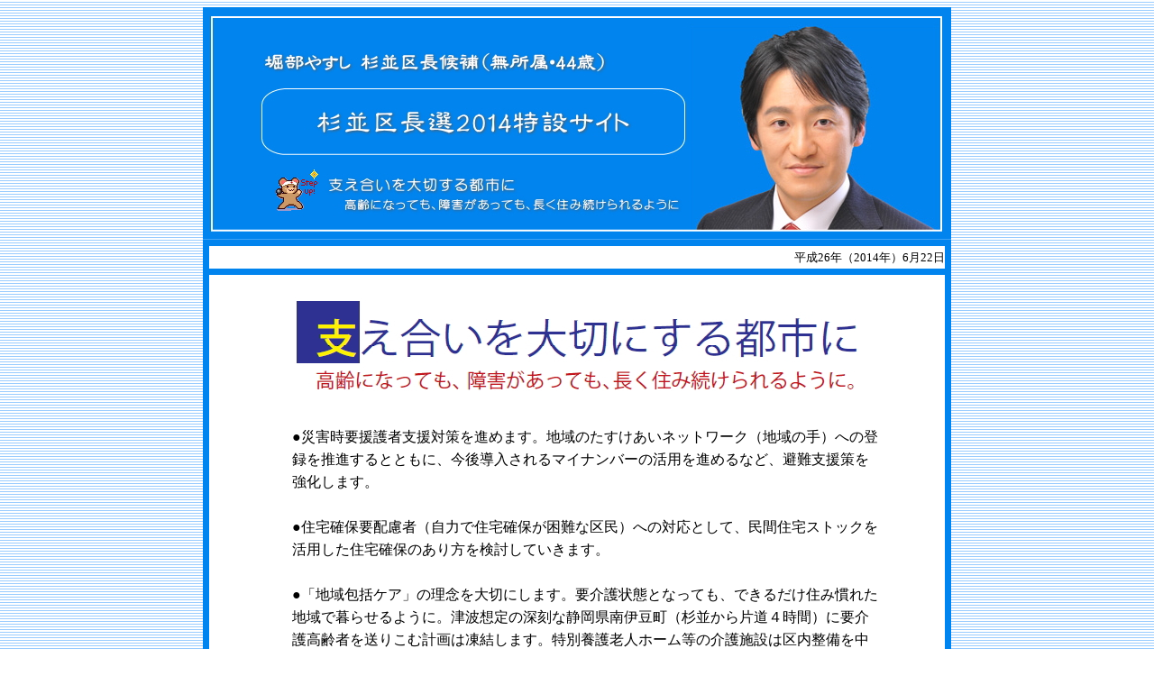

--- FILE ---
content_type: text/html; charset=UTF-8
request_url: https://www.horibe-yasushi.com/election2014/election4.html
body_size: 3325
content:
<!DOCTYPE HTML PUBLIC "-//W3C//DTD HTML 4.01 Transitional//EN">
<HTML>
<HEAD>
<meta http-equiv="Content-Type" content="text/html; charset=UTF-8">
<meta http-equiv="Content-Style-Type" content="text/css">
<TITLE>支え合いを大切する都市に／杉並区長候補（無所属）堀部やすし</TITLE>
<STYLE>
<!--
TD{
  font-size : 12pt;
  font-family : "メイリオ","Meiryo","ＭＳ Ｐゴシック","ヒラギノ角ゴ Pro W3","Hiragino Kaku Gothic Pro";
  line-height : 25px;
}
-->
</STYLE>
</HEAD>
<BODY background="kabe.gif">
<CENTER>
<center><a href="../senkyo2014.htm"><img src="election4.jpg" width="830" height="258" border="0" title="堀部やすし 杉並区長候補（無所属・44歳） 杉並区長選2014特設サイト4" alt="堀部やすし 杉並区長候補（無所属・44歳） 杉並区長選2014特設サイト4"></a>
<table border="0" width="830" cellpadding="0" cellspacing="7" bgcolor="#0184ee">
  <tbody>
    <tr>
      <td bgcolor="#ffffff" align="right"><font size="2" face="ＭＳ Ｐゴシック">平成26年（2014年）6月22日</font></td>
    </tr>
    <tr>
      <td bgcolor="#ffffff" align="center"><br>
      <img src="election44.jpg" width="628" height="105" border="0" alt="支え合いを大切にする都市に　高齢になっても、障害があっても、長く住み続けられるように。" title="支え合いを大切にする都市に　高齢になっても、障害があっても、長く住み続けられるように。"><br>
      <br>
      <table border="0" width="700" cellpadding="10">
        <tbody>
          <tr>
            <td></td>
            <td align="left">●災害時要援護者支援対策を進めます。地域のたすけあいネットワーク（地域の手）への登録を推進するとともに、今後導入されるマイナンバーの活用を進めるなど、避難支援策を強化します。<br>
<br>
●住宅確保要配慮者（自力で住宅確保が困難な区民）への対応として、民間住宅ストックを活用した住宅確保のあり方を検討していきます。<br>
<br>
●「地域包括ケア」の理念を大切にします。要介護状態となっても、できるだけ住み慣れた地域で暮らせるように。津波想定の深刻な静岡県南伊豆町（杉並から片道４時間）に要介護高齢者を送りこむ計画は凍結します。特別養護老人ホーム等の介護施設は区内整備を中心とし、保養地型特養については、家族が常識的に通うことのできる範囲の近郊交流都市において検討を進めます。<br>
<br>
●大型施設の整備一辺倒ではなく、高齢者の在宅生活を支えるサービスを重視します。緊急通報システム、安心コールなどの導入をはじめとして、住みなれた地域で安心して住み続けられるように取り組みを進めます。<br>
<br>
●認知症の高齢者が家族的な環境のもとで暮らせるよう、地域のバランスを考慮しながら、認知症高齢者グループホームの整備を促進します。<br>
<br>
●認知症は、早期に発見して、早期に治療を開始すれば、本来よい状態を維持することができる症状です。認知症の早期発見を推進し、軽度認知症の進行予防に取り組みます。認知症ケアパスの作成とともに、官民一体となって認知症サポーターの養成などを促進し、家族介護者の支援を進めます。<br>
<br>
●予防医療の推進をビッグデータで。まずは、その前段階として、レセプトデータと特定健診データを活用した予防事業を推進します。<br>
<br>
●アクティブシニアに活躍の場を。ＩＣＴの活用等により、アクティブシニアが積極的に地域づくり等社会参加を進めていくことのできる仕組みを検討します。長寿応援ポイント事業のあり方を見直します。<br>
<br>
●三世代交流による「支え合いの場」や「居場所」づくりの創出に向けて、地域資源の有効活用を検討し、サポートしていきます。<br>
<br>
●若年層の健康診査を無料で実施します。杉並区の成人等健診は、現在３０歳以上（職場等で健診を受ける機会がない区民の方）が対象となっています。しかし、近年、若年層の健康管理に課題があることが強く指摘されるようになっていることから、新たに若年層にも健診の機会を提供していきます。<br>
<br>
●子宮頸がんワクチン接種者に対する実態調査を行います。<br>
<br>
●自殺対策を見直します。杉並区の特徴としては、若年層の自殺が多く、その多くに複雑な健康問題を抱えていることがわかっています。２０代から区民健診を無料受診できるようにするなど、自殺リスクの高い属性に配慮した新たな対策を進めます。<br>
<br>
●杉並区障害者雇用支援事業団等と連携し、障害者の就労支援を進めます。視覚障害者の雇用・就労のチャンスを萎縮させるような杉並保健所の不当な規制は撤廃します。<br>
<br>
●障害者差別解消法などの趣旨を踏まえ、その社会参加を促すとともに、そのハンディを感じさせない配慮を進めます。地域で自立して暮らしていけるよう基盤整備を進めるとともに、活動の場を広げられるよう寛容性のある社会づくりを推進していきます。<br>
<br>
</td>
          </tr>
          <tr>
            <td></td>
            <td align="right">杉並区長候補（無所属）堀部 やすし</td>
          </tr>
        </tbody>
      </table>
      <br>
      </td>
    </tr>
  </tbody>
</table>
<br>
<br>
<table border="0" width="830" cellpadding="0" cellspacing="7" bgcolor="#0184ee">
  <tbody>
    <tr>
      <td bgcolor="#ffffff" align="center"><br>
      <a href="../senkyo2014.htm">杉並区長選2014特設サイト（杉並区長候補・堀部やすし）トップページへ</a><br>
      <br>
      <img alt="杉並 堀部" src="ahome.gif" border="0" width="20" height="20"> ［ <a href="https://www.horibe-yasushi.com/">堀部やすし公式サイト</a> ］　<img alt="杉並 堀部" src="amail.gif" border="0" width="20" height="20"> ［ <a href="https://www.horibe-yasushi.com/mail.htm">ご意見はこちらへ</a> ］<br>
      <br>
      <iframe src="https://www.facebook.com/plugins/like.php?href=http%3A%2F%2Fwww.horibe-yasushi.com%2F&amp;width=200&amp;layout=button_count&amp;action=like&amp;show_faces=false&amp;share=true&amp;height=21" scrolling="no" frameborder="0" style="border:none; overflow:hidden; width:200px; height:21px;" allowtransparency="true"></iframe>
      <a href="https://twitter.com/HORIBE_Yasushi" target="_blank"><img src="twitter.gif" width="100" height="21" border="0" alt="ツイッター"><img src="buncho.gif" width="23" height="29" border="0"></a><br>
      <br>
      </td>
    </tr>
  </tbody>
</table>
</center>
<BR>
<BR>
</CENTER>
</BODY>
</HTML>